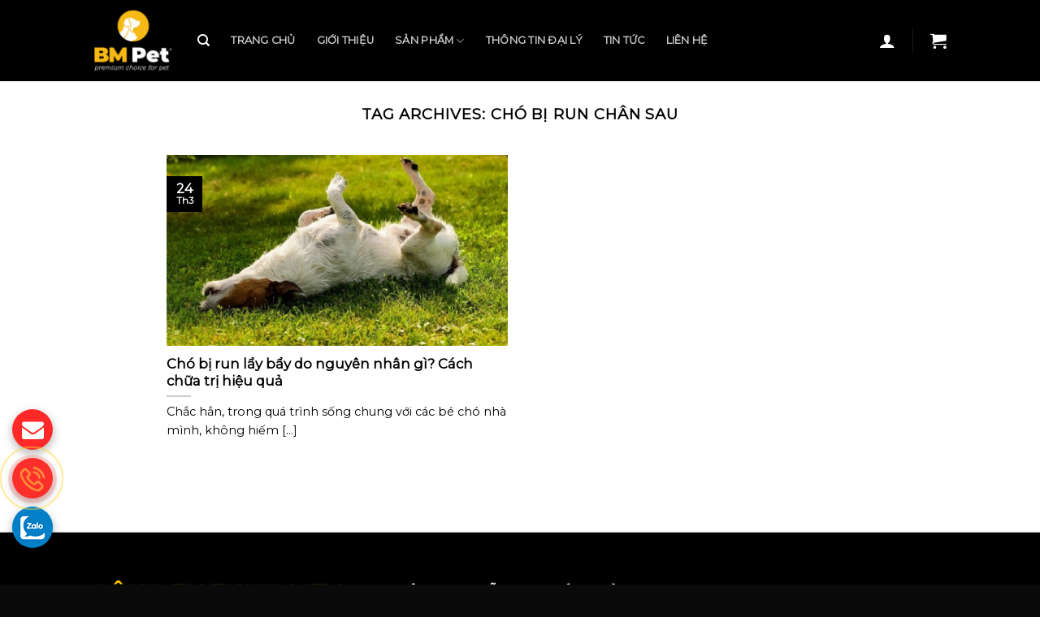

--- FILE ---
content_type: text/html; charset=UTF-8
request_url: https://bmpet.vn/tag/cho-bi-run-chan-sau/
body_size: 20042
content:
<!DOCTYPE html>
<!--[if IE 9 ]> <html lang="vi" class="ie9 loading-site no-js"> <![endif]-->
<!--[if IE 8 ]> <html lang="vi" class="ie8 loading-site no-js"> <![endif]-->
<!--[if (gte IE 9)|!(IE)]><!--><html lang="vi" class="loading-site no-js"> <!--<![endif]-->
<head>
	<meta charset="UTF-8" />
	<link rel="profile" href="http://gmpg.org/xfn/11" />
	<link rel="pingback" href="https://bmpet.vn/xmlrpc.php" />
	<link rel="alternate" hreflang="vi" href="https://bmpet.vn" />
	<meta name="geo.region" content="VN-SG" />
	<meta name="geo.placename" content="Th&agrave;nh phố Hồ Ch&iacute; Minh" />
	<meta name="geo.position" content="15.926666;107.965086" />
	<meta name="ICBM" content="15.926666, 107.965086" />
<!-- Google tag (gtag.js) -->
<script async src="https://www.googletagmanager.com/gtag/js?id=G-JPZVT2LJ13"></script>
<script>
    window.dataLayer = window.dataLayer || [];
    function gtag(){dataLayer.push(arguments);}
    gtag('js', new Date());

    gtag('config', 'G-JPZVT2LJ13');
</script>
					<script>document.documentElement.className = document.documentElement.className + ' yes-js js_active js'</script>
				<script>(function(html){html.className = html.className.replace(/\bno-js\b/,'js')})(document.documentElement);</script>
<meta name='robots' content='index, follow, max-image-preview:large, max-snippet:-1, max-video-preview:-1' />
<meta name="viewport" content="width=device-width, initial-scale=1, maximum-scale=1" />
	<!-- This site is optimized with the Yoast SEO Premium plugin v18.1 (Yoast SEO v23.4) - https://yoast.com/wordpress/plugins/seo/ -->
	<title>chó bị run chân sau Archives - Nhập khẩu &amp; phân phối thức ăn cho thú cưng cao cấp | Bmpet.vn</title><link rel="stylesheet" href="https://bmpet.vn/wp-content/cache/min/1/2be307c9093332bd829575e1b76bcfbb.css" media="all" data-minify="1" />
	<link rel="canonical" href="https://bmpet.vn/tag/cho-bi-run-chan-sau/" />
	<meta property="og:locale" content="vi_VN" />
	<meta property="og:type" content="article" />
	<meta property="og:title" content="chó bị run chân sau Archives" />
	<meta property="og:url" content="https://bmpet.vn/tag/cho-bi-run-chan-sau/" />
	<meta property="og:site_name" content="Nhập khẩu &amp; phân phối thức ăn cho thú cưng cao cấp | Bmpet.vn" />
	<meta name="twitter:card" content="summary_large_image" />
	<script type="application/ld+json" class="yoast-schema-graph">{"@context":"https://schema.org","@graph":[{"@type":"CollectionPage","@id":"https://bmpet.vn/tag/cho-bi-run-chan-sau/","url":"https://bmpet.vn/tag/cho-bi-run-chan-sau/","name":"chó bị run chân sau Archives - Nhập khẩu &amp; phân phối thức ăn cho thú cưng cao cấp | Bmpet.vn","isPartOf":{"@id":"https://bmpet.vn/#website"},"primaryImageOfPage":{"@id":"https://bmpet.vn/tag/cho-bi-run-chan-sau/#primaryimage"},"image":{"@id":"https://bmpet.vn/tag/cho-bi-run-chan-sau/#primaryimage"},"thumbnailUrl":"https://bmpet.vn/wp-content/uploads/2023/03/2-co-nhieu-nguyen-nhan-khien-cac-be-cho-co-the-bi-run.jpg","breadcrumb":{"@id":"https://bmpet.vn/tag/cho-bi-run-chan-sau/#breadcrumb"},"inLanguage":"vi"},{"@type":"ImageObject","inLanguage":"vi","@id":"https://bmpet.vn/tag/cho-bi-run-chan-sau/#primaryimage","url":"https://bmpet.vn/wp-content/uploads/2023/03/2-co-nhieu-nguyen-nhan-khien-cac-be-cho-co-the-bi-run.jpg","contentUrl":"https://bmpet.vn/wp-content/uploads/2023/03/2-co-nhieu-nguyen-nhan-khien-cac-be-cho-co-the-bi-run.jpg","width":600,"height":373,"caption":"Có nhiều nguyên nhân khiến các bé chó có thể bị run "},{"@type":"BreadcrumbList","@id":"https://bmpet.vn/tag/cho-bi-run-chan-sau/#breadcrumb","itemListElement":[{"@type":"ListItem","position":1,"name":"Home","item":"https://bmpet.vn/"},{"@type":"ListItem","position":2,"name":"chó bị run chân sau"}]},{"@type":"WebSite","@id":"https://bmpet.vn/#website","url":"https://bmpet.vn/","name":"Nhập khẩu và phân phối thức ăn cho chó mèo BMPet.vn","description":"Premium Choice For Pet","potentialAction":[{"@type":"SearchAction","target":{"@type":"EntryPoint","urlTemplate":"https://bmpet.vn/?s={search_term_string}"},"query-input":{"@type":"PropertyValueSpecification","valueRequired":true,"valueName":"search_term_string"}}],"inLanguage":"vi"}]}</script>
	<!-- / Yoast SEO Premium plugin. -->


<link rel='dns-prefetch' href='//cdn.jsdelivr.net' />
<link rel='dns-prefetch' href='//maxcdn.bootstrapcdn.com' />
<link rel='dns-prefetch' href='//fonts.googleapis.com' />
<link href='https://fonts.gstatic.com' crossorigin rel='preconnect' />
<link rel="alternate" type="application/rss+xml" title="Dòng thông tin Nhập khẩu &amp; phân phối thức ăn cho thú cưng cao cấp | Bmpet.vn &raquo;" href="https://bmpet.vn/feed/" />
<link rel="alternate" type="application/rss+xml" title="Nhập khẩu &amp; phân phối thức ăn cho thú cưng cao cấp | Bmpet.vn &raquo; Dòng bình luận" href="https://bmpet.vn/comments/feed/" />
<link rel="alternate" type="application/rss+xml" title="Dòng thông tin cho Thẻ Nhập khẩu &amp; phân phối thức ăn cho thú cưng cao cấp | Bmpet.vn &raquo; chó bị run chân sau" href="https://bmpet.vn/tag/cho-bi-run-chan-sau/feed/" />
<link rel="prefetch" href="https://bmpet.vn/wp-content/themes/flatsome/assets/js/chunk.countup.fe2c1016.js" />
<link rel="prefetch" href="https://bmpet.vn/wp-content/themes/flatsome/assets/js/chunk.sticky-sidebar.a58a6557.js" />
<link rel="prefetch" href="https://bmpet.vn/wp-content/themes/flatsome/assets/js/chunk.tooltips.29144c1c.js" />
<link rel="prefetch" href="https://bmpet.vn/wp-content/themes/flatsome/assets/js/chunk.vendors-popups.947eca5c.js" />
<link rel="prefetch" href="https://bmpet.vn/wp-content/themes/flatsome/assets/js/chunk.vendors-slider.c7f2bd49.js" />
<style id='wp-img-auto-sizes-contain-inline-css' type='text/css'>
img:is([sizes=auto i],[sizes^="auto," i]){contain-intrinsic-size:3000px 1500px}
/*# sourceURL=wp-img-auto-sizes-contain-inline-css */
</style>



<style id='global-styles-inline-css' type='text/css'>
:root{--wp--preset--aspect-ratio--square: 1;--wp--preset--aspect-ratio--4-3: 4/3;--wp--preset--aspect-ratio--3-4: 3/4;--wp--preset--aspect-ratio--3-2: 3/2;--wp--preset--aspect-ratio--2-3: 2/3;--wp--preset--aspect-ratio--16-9: 16/9;--wp--preset--aspect-ratio--9-16: 9/16;--wp--preset--color--black: #000000;--wp--preset--color--cyan-bluish-gray: #abb8c3;--wp--preset--color--white: #ffffff;--wp--preset--color--pale-pink: #f78da7;--wp--preset--color--vivid-red: #cf2e2e;--wp--preset--color--luminous-vivid-orange: #ff6900;--wp--preset--color--luminous-vivid-amber: #fcb900;--wp--preset--color--light-green-cyan: #7bdcb5;--wp--preset--color--vivid-green-cyan: #00d084;--wp--preset--color--pale-cyan-blue: #8ed1fc;--wp--preset--color--vivid-cyan-blue: #0693e3;--wp--preset--color--vivid-purple: #9b51e0;--wp--preset--gradient--vivid-cyan-blue-to-vivid-purple: linear-gradient(135deg,rgb(6,147,227) 0%,rgb(155,81,224) 100%);--wp--preset--gradient--light-green-cyan-to-vivid-green-cyan: linear-gradient(135deg,rgb(122,220,180) 0%,rgb(0,208,130) 100%);--wp--preset--gradient--luminous-vivid-amber-to-luminous-vivid-orange: linear-gradient(135deg,rgb(252,185,0) 0%,rgb(255,105,0) 100%);--wp--preset--gradient--luminous-vivid-orange-to-vivid-red: linear-gradient(135deg,rgb(255,105,0) 0%,rgb(207,46,46) 100%);--wp--preset--gradient--very-light-gray-to-cyan-bluish-gray: linear-gradient(135deg,rgb(238,238,238) 0%,rgb(169,184,195) 100%);--wp--preset--gradient--cool-to-warm-spectrum: linear-gradient(135deg,rgb(74,234,220) 0%,rgb(151,120,209) 20%,rgb(207,42,186) 40%,rgb(238,44,130) 60%,rgb(251,105,98) 80%,rgb(254,248,76) 100%);--wp--preset--gradient--blush-light-purple: linear-gradient(135deg,rgb(255,206,236) 0%,rgb(152,150,240) 100%);--wp--preset--gradient--blush-bordeaux: linear-gradient(135deg,rgb(254,205,165) 0%,rgb(254,45,45) 50%,rgb(107,0,62) 100%);--wp--preset--gradient--luminous-dusk: linear-gradient(135deg,rgb(255,203,112) 0%,rgb(199,81,192) 50%,rgb(65,88,208) 100%);--wp--preset--gradient--pale-ocean: linear-gradient(135deg,rgb(255,245,203) 0%,rgb(182,227,212) 50%,rgb(51,167,181) 100%);--wp--preset--gradient--electric-grass: linear-gradient(135deg,rgb(202,248,128) 0%,rgb(113,206,126) 100%);--wp--preset--gradient--midnight: linear-gradient(135deg,rgb(2,3,129) 0%,rgb(40,116,252) 100%);--wp--preset--font-size--small: 13px;--wp--preset--font-size--medium: 20px;--wp--preset--font-size--large: 36px;--wp--preset--font-size--x-large: 42px;--wp--preset--font-family--inter: "Inter", sans-serif;--wp--preset--font-family--cardo: Cardo;--wp--preset--spacing--20: 0.44rem;--wp--preset--spacing--30: 0.67rem;--wp--preset--spacing--40: 1rem;--wp--preset--spacing--50: 1.5rem;--wp--preset--spacing--60: 2.25rem;--wp--preset--spacing--70: 3.38rem;--wp--preset--spacing--80: 5.06rem;--wp--preset--shadow--natural: 6px 6px 9px rgba(0, 0, 0, 0.2);--wp--preset--shadow--deep: 12px 12px 50px rgba(0, 0, 0, 0.4);--wp--preset--shadow--sharp: 6px 6px 0px rgba(0, 0, 0, 0.2);--wp--preset--shadow--outlined: 6px 6px 0px -3px rgb(255, 255, 255), 6px 6px rgb(0, 0, 0);--wp--preset--shadow--crisp: 6px 6px 0px rgb(0, 0, 0);}:where(.is-layout-flex){gap: 0.5em;}:where(.is-layout-grid){gap: 0.5em;}body .is-layout-flex{display: flex;}.is-layout-flex{flex-wrap: wrap;align-items: center;}.is-layout-flex > :is(*, div){margin: 0;}body .is-layout-grid{display: grid;}.is-layout-grid > :is(*, div){margin: 0;}:where(.wp-block-columns.is-layout-flex){gap: 2em;}:where(.wp-block-columns.is-layout-grid){gap: 2em;}:where(.wp-block-post-template.is-layout-flex){gap: 1.25em;}:where(.wp-block-post-template.is-layout-grid){gap: 1.25em;}.has-black-color{color: var(--wp--preset--color--black) !important;}.has-cyan-bluish-gray-color{color: var(--wp--preset--color--cyan-bluish-gray) !important;}.has-white-color{color: var(--wp--preset--color--white) !important;}.has-pale-pink-color{color: var(--wp--preset--color--pale-pink) !important;}.has-vivid-red-color{color: var(--wp--preset--color--vivid-red) !important;}.has-luminous-vivid-orange-color{color: var(--wp--preset--color--luminous-vivid-orange) !important;}.has-luminous-vivid-amber-color{color: var(--wp--preset--color--luminous-vivid-amber) !important;}.has-light-green-cyan-color{color: var(--wp--preset--color--light-green-cyan) !important;}.has-vivid-green-cyan-color{color: var(--wp--preset--color--vivid-green-cyan) !important;}.has-pale-cyan-blue-color{color: var(--wp--preset--color--pale-cyan-blue) !important;}.has-vivid-cyan-blue-color{color: var(--wp--preset--color--vivid-cyan-blue) !important;}.has-vivid-purple-color{color: var(--wp--preset--color--vivid-purple) !important;}.has-black-background-color{background-color: var(--wp--preset--color--black) !important;}.has-cyan-bluish-gray-background-color{background-color: var(--wp--preset--color--cyan-bluish-gray) !important;}.has-white-background-color{background-color: var(--wp--preset--color--white) !important;}.has-pale-pink-background-color{background-color: var(--wp--preset--color--pale-pink) !important;}.has-vivid-red-background-color{background-color: var(--wp--preset--color--vivid-red) !important;}.has-luminous-vivid-orange-background-color{background-color: var(--wp--preset--color--luminous-vivid-orange) !important;}.has-luminous-vivid-amber-background-color{background-color: var(--wp--preset--color--luminous-vivid-amber) !important;}.has-light-green-cyan-background-color{background-color: var(--wp--preset--color--light-green-cyan) !important;}.has-vivid-green-cyan-background-color{background-color: var(--wp--preset--color--vivid-green-cyan) !important;}.has-pale-cyan-blue-background-color{background-color: var(--wp--preset--color--pale-cyan-blue) !important;}.has-vivid-cyan-blue-background-color{background-color: var(--wp--preset--color--vivid-cyan-blue) !important;}.has-vivid-purple-background-color{background-color: var(--wp--preset--color--vivid-purple) !important;}.has-black-border-color{border-color: var(--wp--preset--color--black) !important;}.has-cyan-bluish-gray-border-color{border-color: var(--wp--preset--color--cyan-bluish-gray) !important;}.has-white-border-color{border-color: var(--wp--preset--color--white) !important;}.has-pale-pink-border-color{border-color: var(--wp--preset--color--pale-pink) !important;}.has-vivid-red-border-color{border-color: var(--wp--preset--color--vivid-red) !important;}.has-luminous-vivid-orange-border-color{border-color: var(--wp--preset--color--luminous-vivid-orange) !important;}.has-luminous-vivid-amber-border-color{border-color: var(--wp--preset--color--luminous-vivid-amber) !important;}.has-light-green-cyan-border-color{border-color: var(--wp--preset--color--light-green-cyan) !important;}.has-vivid-green-cyan-border-color{border-color: var(--wp--preset--color--vivid-green-cyan) !important;}.has-pale-cyan-blue-border-color{border-color: var(--wp--preset--color--pale-cyan-blue) !important;}.has-vivid-cyan-blue-border-color{border-color: var(--wp--preset--color--vivid-cyan-blue) !important;}.has-vivid-purple-border-color{border-color: var(--wp--preset--color--vivid-purple) !important;}.has-vivid-cyan-blue-to-vivid-purple-gradient-background{background: var(--wp--preset--gradient--vivid-cyan-blue-to-vivid-purple) !important;}.has-light-green-cyan-to-vivid-green-cyan-gradient-background{background: var(--wp--preset--gradient--light-green-cyan-to-vivid-green-cyan) !important;}.has-luminous-vivid-amber-to-luminous-vivid-orange-gradient-background{background: var(--wp--preset--gradient--luminous-vivid-amber-to-luminous-vivid-orange) !important;}.has-luminous-vivid-orange-to-vivid-red-gradient-background{background: var(--wp--preset--gradient--luminous-vivid-orange-to-vivid-red) !important;}.has-very-light-gray-to-cyan-bluish-gray-gradient-background{background: var(--wp--preset--gradient--very-light-gray-to-cyan-bluish-gray) !important;}.has-cool-to-warm-spectrum-gradient-background{background: var(--wp--preset--gradient--cool-to-warm-spectrum) !important;}.has-blush-light-purple-gradient-background{background: var(--wp--preset--gradient--blush-light-purple) !important;}.has-blush-bordeaux-gradient-background{background: var(--wp--preset--gradient--blush-bordeaux) !important;}.has-luminous-dusk-gradient-background{background: var(--wp--preset--gradient--luminous-dusk) !important;}.has-pale-ocean-gradient-background{background: var(--wp--preset--gradient--pale-ocean) !important;}.has-electric-grass-gradient-background{background: var(--wp--preset--gradient--electric-grass) !important;}.has-midnight-gradient-background{background: var(--wp--preset--gradient--midnight) !important;}.has-small-font-size{font-size: var(--wp--preset--font-size--small) !important;}.has-medium-font-size{font-size: var(--wp--preset--font-size--medium) !important;}.has-large-font-size{font-size: var(--wp--preset--font-size--large) !important;}.has-x-large-font-size{font-size: var(--wp--preset--font-size--x-large) !important;}
/*# sourceURL=global-styles-inline-css */
</style>

<style id='classic-theme-styles-inline-css' type='text/css'>
/*! This file is auto-generated */
.wp-block-button__link{color:#fff;background-color:#32373c;border-radius:9999px;box-shadow:none;text-decoration:none;padding:calc(.667em + 2px) calc(1.333em + 2px);font-size:1.125em}.wp-block-file__button{background:#32373c;color:#fff;text-decoration:none}
/*# sourceURL=/wp-includes/css/classic-themes.min.css */
</style>




<style id='woocommerce-inline-inline-css' type='text/css'>
.woocommerce form .form-row .required { visibility: visible; }
/*# sourceURL=woocommerce-inline-inline-css */
</style>

<style id='dashicons-inline-css' type='text/css'>
[data-font="Dashicons"]:before {font-family: 'Dashicons' !important;content: attr(data-icon) !important;speak: none !important;font-weight: normal !important;font-variant: normal !important;text-transform: none !important;line-height: 1 !important;font-style: normal !important;-webkit-font-smoothing: antialiased !important;-moz-osx-font-smoothing: grayscale !important;}
/*# sourceURL=dashicons-inline-css */
</style>



<style id='flatsome-main-inline-css' type='text/css'>
@font-face {
				font-family: "fl-icons";
				font-display: block;
				src: url(https://bmpet.vn/wp-content/themes/flatsome/assets/css/icons/fl-icons.eot?v=3.15.7);
				src:
					url(https://bmpet.vn/wp-content/themes/flatsome/assets/css/icons/fl-icons.eot#iefix?v=3.15.7) format("embedded-opentype"),
					url(https://bmpet.vn/wp-content/themes/flatsome/assets/css/icons/fl-icons.woff2?v=3.15.7) format("woff2"),
					url(https://bmpet.vn/wp-content/themes/flatsome/assets/css/icons/fl-icons.ttf?v=3.15.7) format("truetype"),
					url(https://bmpet.vn/wp-content/themes/flatsome/assets/css/icons/fl-icons.woff?v=3.15.7) format("woff"),
					url(https://bmpet.vn/wp-content/themes/flatsome/assets/css/icons/fl-icons.svg?v=3.15.7#fl-icons) format("svg");
			}
/*# sourceURL=flatsome-main-inline-css */
</style>


<link rel='stylesheet' id='flatsome-googlefonts-css' href='//fonts.googleapis.com/css?family=Montserrat%3Aregular%2Cregular%2Cregular%2Cregular%2Cregular&#038;display=swap&#038;ver=3.9' type='text/css' media='all' />
<script type="text/javascript" src="https://bmpet.vn/wp-includes/js/jquery/jquery.min.js?ver=3.7.1" id="jquery-core-js"></script>
<script type="text/javascript" src="https://bmpet.vn/wp-includes/js/jquery/jquery-migrate.min.js?ver=3.4.1" id="jquery-migrate-js"></script>
<script type="text/javascript" src="https://bmpet.vn/wp-content/plugins/woocommerce/assets/js/jquery-blockui/jquery.blockUI.min.js?ver=2.7.0-wc.9.3.5" id="jquery-blockui-js" defer="defer" data-wp-strategy="defer"></script>
<script type="text/javascript" id="wc-add-to-cart-js-extra">
/* <![CDATA[ */
var wc_add_to_cart_params = {"ajax_url":"/wp-admin/admin-ajax.php","wc_ajax_url":"/?wc-ajax=%%endpoint%%","i18n_view_cart":"View cart","cart_url":"https://bmpet.vn/cart/","is_cart":"","cart_redirect_after_add":"no"};
//# sourceURL=wc-add-to-cart-js-extra
/* ]]> */
</script>
<script type="text/javascript" src="https://bmpet.vn/wp-content/plugins/woocommerce/assets/js/frontend/add-to-cart.min.js?ver=9.3.5" id="wc-add-to-cart-js" defer="defer" data-wp-strategy="defer"></script>
<script type="text/javascript" src="https://bmpet.vn/wp-content/plugins/woocommerce/assets/js/js-cookie/js.cookie.min.js?ver=2.1.4-wc.9.3.5" id="js-cookie-js" defer="defer" data-wp-strategy="defer"></script>
<script type="text/javascript" id="woocommerce-js-extra">
/* <![CDATA[ */
var woocommerce_params = {"ajax_url":"/wp-admin/admin-ajax.php","wc_ajax_url":"/?wc-ajax=%%endpoint%%"};
//# sourceURL=woocommerce-js-extra
/* ]]> */
</script>
<script type="text/javascript" src="https://bmpet.vn/wp-content/plugins/woocommerce/assets/js/frontend/woocommerce.min.js?ver=9.3.5" id="woocommerce-js" defer="defer" data-wp-strategy="defer"></script>
<link rel="https://api.w.org/" href="https://bmpet.vn/wp-json/" /><link rel="alternate" title="JSON" type="application/json" href="https://bmpet.vn/wp-json/wp/v2/tags/190" /><link rel="EditURI" type="application/rsd+xml" title="RSD" href="https://bmpet.vn/xmlrpc.php?rsd" />
<meta name="generator" content="WordPress 6.9" />
<meta name="generator" content="WooCommerce 9.3.5" />
<!--[if IE]><link rel="stylesheet" type="text/css" href="https://bmpet.vn/wp-content/themes/flatsome/assets/css/ie-fallback.css"><script src="//cdnjs.cloudflare.com/ajax/libs/html5shiv/3.6.1/html5shiv.js"></script><script>var head = document.getElementsByTagName('head')[0],style = document.createElement('style');style.type = 'text/css';style.styleSheet.cssText = ':before,:after{content:none !important';head.appendChild(style);setTimeout(function(){head.removeChild(style);}, 0);</script><script src="https://bmpet.vn/wp-content/themes/flatsome/assets/libs/ie-flexibility.js"></script><![endif]--><meta name="viewport" content="width=device-width, initial-scale=1.0, maximum-scale=1.0, user-scalable=no">
<meta name="google-site-verification" content="ql3OyAvp9LUogE_QAl59gwbc_gjfbh30pEIIloORUCg" />
<!-- Google Tag Manager -->
<script>(function(w,d,s,l,i){w[l]=w[l]||[];w[l].push({'gtm.start':
new Date().getTime(),event:'gtm.js'});var f=d.getElementsByTagName(s)[0],
j=d.createElement(s),dl=l!='dataLayer'?'&l='+l:'';j.async=true;j.src=
'https://www.googletagmanager.com/gtm.js?id='+i+dl;f.parentNode.insertBefore(j,f);
})(window,document,'script','dataLayer','GTM-PDJ2FZC4');</script>
<!-- End Google Tag Manager -->	<noscript><style>.woocommerce-product-gallery{ opacity: 1 !important; }</style></noscript>
	<style class='wp-fonts-local' type='text/css'>
@font-face{font-family:Inter;font-style:normal;font-weight:300 900;font-display:fallback;src:url('https://bmpet.vn/wp-content/plugins/woocommerce/assets/fonts/Inter-VariableFont_slnt,wght.woff2') format('woff2');font-stretch:normal;}
@font-face{font-family:Cardo;font-style:normal;font-weight:400;font-display:fallback;src:url('https://bmpet.vn/wp-content/plugins/woocommerce/assets/fonts/cardo_normal_400.woff2') format('woff2');}
</style>
<link rel="icon" href="https://bmpet.vn/wp-content/uploads/2023/11/cropped-Presentation1-1-32x32.png" sizes="32x32" />
<link rel="icon" href="https://bmpet.vn/wp-content/uploads/2023/11/cropped-Presentation1-1-192x192.png" sizes="192x192" />
<link rel="apple-touch-icon" href="https://bmpet.vn/wp-content/uploads/2023/11/cropped-Presentation1-1-180x180.png" />
<meta name="msapplication-TileImage" content="https://bmpet.vn/wp-content/uploads/2023/11/cropped-Presentation1-1-270x270.png" />
<style id="custom-css" type="text/css">:root {--primary-color: #000000;}.sticky-add-to-cart--active, #wrapper,#main,#main.dark{background-color: #000000}.header-main{height: 100px}#logo img{max-height: 100px}#logo{width:98px;}.header-bottom{min-height: 55px}.header-top{min-height: 30px}.transparent .header-main{height: 30px}.transparent #logo img{max-height: 30px}.has-transparent + .page-title:first-of-type,.has-transparent + #main > .page-title,.has-transparent + #main > div > .page-title,.has-transparent + #main .page-header-wrapper:first-of-type .page-title{padding-top: 30px;}.header.show-on-scroll,.stuck .header-main{height:100px!important}.stuck #logo img{max-height: 100px!important}.header-bg-color {background-color: rgba(0,0,0,0.9)}.header-bottom {background-color: #f1f1f1}.top-bar-nav > li > a{line-height: 19px }.stuck .header-main .nav > li > a{line-height: 50px }@media (max-width: 549px) {.header-main{height: 70px}#logo img{max-height: 70px}}/* Color */.accordion-title.active, .has-icon-bg .icon .icon-inner,.logo a, .primary.is-underline, .primary.is-link, .badge-outline .badge-inner, .nav-outline > li.active> a,.nav-outline >li.active > a, .cart-icon strong,[data-color='primary'], .is-outline.primary{color: #000000;}/* Color !important */[data-text-color="primary"]{color: #000000!important;}/* Background Color */[data-text-bg="primary"]{background-color: #000000;}/* Background */.scroll-to-bullets a,.featured-title, .label-new.menu-item > a:after, .nav-pagination > li > .current,.nav-pagination > li > span:hover,.nav-pagination > li > a:hover,.has-hover:hover .badge-outline .badge-inner,button[type="submit"], .button.wc-forward:not(.checkout):not(.checkout-button), .button.submit-button, .button.primary:not(.is-outline),.featured-table .title,.is-outline:hover, .has-icon:hover .icon-label,.nav-dropdown-bold .nav-column li > a:hover, .nav-dropdown.nav-dropdown-bold > li > a:hover, .nav-dropdown-bold.dark .nav-column li > a:hover, .nav-dropdown.nav-dropdown-bold.dark > li > a:hover, .header-vertical-menu__opener ,.is-outline:hover, .tagcloud a:hover,.grid-tools a, input[type='submit']:not(.is-form), .box-badge:hover .box-text, input.button.alt,.nav-box > li > a:hover,.nav-box > li.active > a,.nav-pills > li.active > a ,.current-dropdown .cart-icon strong, .cart-icon:hover strong, .nav-line-bottom > li > a:before, .nav-line-grow > li > a:before, .nav-line > li > a:before,.banner, .header-top, .slider-nav-circle .flickity-prev-next-button:hover svg, .slider-nav-circle .flickity-prev-next-button:hover .arrow, .primary.is-outline:hover, .button.primary:not(.is-outline), input[type='submit'].primary, input[type='submit'].primary, input[type='reset'].button, input[type='button'].primary, .badge-inner{background-color: #000000;}/* Border */.nav-vertical.nav-tabs > li.active > a,.scroll-to-bullets a.active,.nav-pagination > li > .current,.nav-pagination > li > span:hover,.nav-pagination > li > a:hover,.has-hover:hover .badge-outline .badge-inner,.accordion-title.active,.featured-table,.is-outline:hover, .tagcloud a:hover,blockquote, .has-border, .cart-icon strong:after,.cart-icon strong,.blockUI:before, .processing:before,.loading-spin, .slider-nav-circle .flickity-prev-next-button:hover svg, .slider-nav-circle .flickity-prev-next-button:hover .arrow, .primary.is-outline:hover{border-color: #000000}.nav-tabs > li.active > a{border-top-color: #000000}.widget_shopping_cart_content .blockUI.blockOverlay:before { border-left-color: #000000 }.woocommerce-checkout-review-order .blockUI.blockOverlay:before { border-left-color: #000000 }/* Fill */.slider .flickity-prev-next-button:hover svg,.slider .flickity-prev-next-button:hover .arrow{fill: #000000;}/* Background Color */[data-icon-label]:after, .secondary.is-underline:hover,.secondary.is-outline:hover,.icon-label,.button.secondary:not(.is-outline),.button.alt:not(.is-outline), .badge-inner.on-sale, .button.checkout, .single_add_to_cart_button, .current .breadcrumb-step{ background-color:#fec404; }[data-text-bg="secondary"]{background-color: #fec404;}/* Color */.secondary.is-underline,.secondary.is-link, .secondary.is-outline,.stars a.active, .star-rating:before, .woocommerce-page .star-rating:before,.star-rating span:before, .color-secondary{color: #fec404}/* Color !important */[data-text-color="secondary"]{color: #fec404!important;}/* Border */.secondary.is-outline:hover{border-color:#fec404}body{font-size: 100%;}@media screen and (max-width: 549px){body{font-size: 100%;}}body{font-family:"Montserrat", sans-serif}body{font-weight: 0}.nav > li > a {font-family:"Montserrat", sans-serif;}.mobile-sidebar-levels-2 .nav > li > ul > li > a {font-family:"Montserrat", sans-serif;}.nav > li > a {font-weight: 0;}.mobile-sidebar-levels-2 .nav > li > ul > li > a {font-weight: 0;}h1,h2,h3,h4,h5,h6,.heading-font, .off-canvas-center .nav-sidebar.nav-vertical > li > a{font-family: "Montserrat", sans-serif;}h1,h2,h3,h4,h5,h6,.heading-font,.banner h1,.banner h2{font-weight: 0;}.alt-font{font-family: "Montserrat", sans-serif;}.alt-font{font-weight: 0!important;}a{color: #000000;}a:hover{color: #fec404;}.tagcloud a:hover{border-color: #fec404;background-color: #fec404;}.widget a{color: #000000;}.widget a:hover{color: #fec404;}.widget .tagcloud a:hover{border-color: #fec404; background-color: #fec404;}.shop-page-title.featured-title .title-overlay{background-color: #bc0084;}.current .breadcrumb-step, [data-icon-label]:after, .button#place_order,.button.checkout,.checkout-button,.single_add_to_cart_button.button{background-color: #fec404!important }.has-equal-box-heights .box-image {padding-top: 100%;}@media screen and (min-width: 550px){.products .box-vertical .box-image{min-width: 600px!important;width: 600px!important;}}.header-main .social-icons,.header-main .cart-icon strong,.header-main .menu-title,.header-main .header-button > .button.is-outline,.header-main .nav > li > a > i:not(.icon-angle-down){color: #ffffff!important;}.header-main .header-button > .button.is-outline,.header-main .cart-icon strong:after,.header-main .cart-icon strong{border-color: #ffffff!important;}.header-main .header-button > .button:not(.is-outline){background-color: #ffffff!important;}.header-main .current-dropdown .cart-icon strong,.header-main .header-button > .button:hover,.header-main .header-button > .button:hover i,.header-main .header-button > .button:hover span{color:#FFF!important;}.header-main .menu-title:hover,.header-main .social-icons a:hover,.header-main .header-button > .button.is-outline:hover,.header-main .nav > li > a:hover > i:not(.icon-angle-down){color: #fec404!important;}.header-main .current-dropdown .cart-icon strong,.header-main .header-button > .button:hover{background-color: #fec404!important;}.header-main .current-dropdown .cart-icon strong:after,.header-main .current-dropdown .cart-icon strong,.header-main .header-button > .button:hover{border-color: #fec404!important;}.footer-2{background-color: #42ba7c}.absolute-footer, html{background-color: #0a0a0a}/* Custom CSS */.main-color {color: #fec404}.bd-bt-none {padding-bottom: 0 !important}.title-footers {text-transform: uppercase}.links-footer .widget {padding: 0}.links-footer .widget .menu {margin-top: 8px}.links-footer .widget .menu .menu-item>a {text-transform: initial;font-size: 16px;font-weight: normal;padding: 2px 0;}.links-footer .widget .menu li+li {border: 0} #footer {border-top: 1px solid #ccc}#footer p {margin-bottom: 10px}.shop-page-title.featured-title .title-overlay {background-color: #000000;}.header-main .header-nav-main .has-dropdown > .nav-dropdown {border-radius: 5px;border: 0;padding: 5px}.single-product .product-info .variations .wcva_single_textblock {border-radius: 3px;background-color: #000;color: #fff;}.single-product .product-info .variations .wcva_single_textblock.selectedswatch {background-color: #f7b915;color: #fff;opacity: 1;}.single-product .product-info .stock.in-stock {color: #fec404 }.single-product .product-info .variations .reset_variations {position: absolute;right: 0;bottom: 20px;color: currentColor;opacity: 1;font-size: 11px;text-transform: uppercase;font-weight: bolder;padding: 7px;border: 1px solid #fff;border-radius: 3px;display: none !important}.single-product .product-info .single_add_to_cart_button {background-color: #fec404 !important;border-radius: 3px;}.product-small .product-title .woocommerce-loop-product__link {overflow: hidden;text-overflow: ellipsis;display: -webkit-box;-webkit-box-orient: vertical;-webkit-line-clamp: 2;height: 35px;margin-bottom: 15px;text-transform: uppercase;}.wrapper-register-form {width: 100%;}.wrapper-register-form .wrapper-field {overflow: hidden;margin-bottom: 20px}.wrapper-register-form .wrapper-field .wrapper-left {width: 50%;padding-right: 10px;float: left;}.wrapper-register-form .wrapper-field .wrapper-right {width: 50%;padding-left: 10px;float: right;}.wrapper-register-form .wrapper-field .box-field {display: flex;align-items: center;justify-content: flex-start;border: 1px solid #ccc;border-radius: 3px;margin-bottom: 15px;background-color: #fff}.wrapper-register-form .wrapper-field .box-field:last-child {margin-bottom: 0}.wrapper-register-form .wrapper-field .box-field i {padding: 0 10px;color: #333;width: 40px;}.wrapper-register-form .wrapper-field .box-field span {width: 100%}.wrapper-register-form .wrapper-field .box-field .wpcf7-form-control {margin: 0;border: 0}.wrapper-register-form .wrapper-field .wrapper-right .wpcf7-textarea {border-radius: 3px;min-height: 152px;margin-bottom: 0}.wrapper-register-form .wrapper-submit {}.wrapper-register-form .wrapper-submit .wpcf7-submit {display: block;margin: auto;background-color: #fec404;color: #fff;border-radius: 3px;min-width: 200px}.shop-container {background: #fff;}.shop-container .product-title {color: #000}.san-tmdt-images {padding: 0 !important;margin: 0;}.san-tmdt-images .section-content {display: flex;flex-direction: row;}.san-tmdt-images .img {margin-right: 10px;}.san-tmdt-images img {height: 40px;width: auto;display: inline-block;}.single-product .woocommerce-breadcrumb.breadcrumbs {color: #000}.single-product .woocommerce-breadcrumb.breadcrumbs a {color: #000}.single-product .product-info .lien-he-price {color: #000}.single-product .product-info .pwb-single-product-brands {color: #000}.single-product .product-info .pwb-single-product-brands a:hover {color: #fec404 !important}.single-product .product-footer .woocommerce-tabs {border-color: #ececec;}.single-product .product-footer .woocommerce-tabs .product-tabs li > a {background-color: #000}.single-product .product-footer .woocommerce-tabs .product-tabs li:hover a {background-color: #fec404;color: #fff}.single-product .product-footer .woocommerce-tabs .product-tabs li.active a {background-color: #fec404}.single-product .product-info .product-title {text-transform: uppercase}.single-product main.dark a.lead, .single-product main.dark label, .single-product main.dark .heading-font, .single-product main.dark h1, .single-product main.dark h2, .single-product main.dark h3, .single-product main.dark h4, .single-product main.dark h5, .single-product main.dark h6, .single-product main.hover-dark:hover p, .single-product main.hover-dark:hover h1, .single-product main.hover-dark:hover h2, .single-product main.hover-dark:hover h3, .single-product main.hover-dark:hover h4, .single-product main.hover-dark:hover h5, .single-product main.hover-dark:hover h6, .single-product main.hover-dark:hover a, .single-product main.dark, .single-product main.dark p, .single-product main.dark td, .single-product main.dark .price, .single-product main.dark .price del, .single-product main.dark span.amount {color: #000;}.single-product main.dark a:hover, .single-product main.dark .widget a:hover, .single-product main.dark .accordion-title.active {color: #fec404;}.single-product .next-prev-thumbs li a {background-color: #000;color: #fff;}.archive main.dark a.lead,.archive main.dark label,.archive main.dark .heading-font,.archive main.dark h1,.archive main.dark h2,.archive main.dark h3,.archive main.dark h4,.archive main.dark h5,.archive main.dark h6,.archive main .hover-dark:hover p,.archive main .hover-dark:hover h1,.archive main .hover-dark:hover h2,.archive main .hover-dark:hover h3,.archive main .hover-dark:hover h4,.archive main .hover-dark:hover h5,.archive main .hover-dark:hover h6,.archive main .hover-dark:hover a, .archive main.dark .price, .archive main.dark .price del, .archive main.dark span.amount {color: #000;}.archive main.dark a:hover, .archive main.dark .widget a:hover {color: #fec404;}.archive main.dark, .archive main.dark p, .archive main.dark td{color: #000}.archive main.dark ul.menu > li > a:hover,.archive main.dark ul.menu > li.active > a,.archive main.dark ul.menu > li.current-cat > a,.archive main.dark .widget > ul > li > a:hover,.archive main.dark .widget > ul > li.active > a,.archive main.dark .widget > ul > li.current-cat > a{color: #fec404;}/* .archive .shop-page-title {color: #000} *//* .archive .shop-page-title .breadcrumbs a, .archive .shop-page-title .breadcrumbs {color: #000} */.archive #shop-sidebar .button {background-color: #000;color: #fff}.archive #shop-sidebar .button:hover {background-color: #fec404;color: #fff}.archive .product-title {color: #000 !important}.archive .is-divider {background-color: #ccc}/* .archive .shop-page-title {background-color: #fff} */ .archive #main{background-color: #fff}.product-info .pwb-single-product-brands {display: none;}.product-page-accordian .accordion-inner>h2 {display: none;}#tab-pwb_tab-content>h3 {display: none;}.woocommerce-product-attributes td, .woocommerce-product-attributes th {border-bottom: 1px solid #f1f1f1 !important;}.woocommerce-product-attributes .woocommerce-product-attributes-item__label {text-transform: capitalize;}/* Custom CSS Tablet */@media (max-width: 849px){.wrapper-register-form .wrapper-field .wrapper-left {width: 100%;padding-right: 0;float: none;margin-bottom: 15px}.wrapper-register-form .wrapper-field .wrapper-right {width: 100%;padding-left: 0;float: none;}}/* Custom CSS Mobile */@media (max-width: 549px){.header .mobile-nav.nav-left .nav-icon>a, .header .mobile-nav.nav-right .cart-item .header-button a {color: #fec404}}.label-new.menu-item > a:after{content:"New";}.label-hot.menu-item > a:after{content:"Hot";}.label-sale.menu-item > a:after{content:"Sale";}.label-popular.menu-item > a:after{content:"Popular";}</style>		<style type="text/css" id="wp-custom-css">
			.row-masonry .post-item {
    height: 404px;
    display: unset;
    position: unset !important;
}

.dark th, .dark td {
    border-color: rgba(255,255,255);
}		</style>
		        <script type="text/javascript">
            var woof_is_permalink =1;

            var woof_shop_page = "";
        
            var woof_really_curr_tax = {};
            var woof_current_page_link = location.protocol + '//' + location.host + location.pathname;
            /*lets remove pagination from woof_current_page_link*/
            woof_current_page_link = woof_current_page_link.replace(/\page\/[0-9]+/, "");
                            woof_current_page_link = "https://bmpet.vn/cua-hang/";
                            var woof_link = 'https://bmpet.vn/wp-content/plugins/woocommerce-products-filter/';

                </script>

                <script>

            var woof_ajaxurl = "https://bmpet.vn/wp-admin/admin-ajax.php";

            var woof_lang = {
                'orderby': "orderby",
                'date': "date",
                'perpage': "per page",
                'pricerange': "price range",
                'menu_order': "menu order",
                'popularity': "popularity",
                'rating': "rating",
                'price': "price low to high",
                'price-desc': "price high to low",
                'clear_all': "Clear All"
            };

            if (typeof woof_lang_custom == 'undefined') {
                var woof_lang_custom = {};/*!!important*/
            }

            var woof_is_mobile = 0;
        


            var woof_show_price_search_button = 0;
            var woof_show_price_search_type = 0;
        
            var woof_show_price_search_type = 0;

            var swoof_search_slug = "swoof";

        
            var icheck_skin = {};
                        icheck_skin = 'none';
        
            var is_woof_use_chosen =1;

        
            var woof_current_values = '[]';

            var woof_lang_loading = "Loading ...";

        
            var woof_lang_show_products_filter = "show products filter";
            var woof_lang_hide_products_filter = "hide products filter";
            var woof_lang_pricerange = "price range";

            var woof_use_beauty_scroll =0;

            var woof_autosubmit =1;
            var woof_ajaxurl = "https://bmpet.vn/wp-admin/admin-ajax.php";
            /*var woof_submit_link = "";*/
            var woof_is_ajax = 0;
            var woof_ajax_redraw = 0;
            var woof_ajax_page_num =1;
            var woof_ajax_first_done = false;
            var woof_checkboxes_slide_flag = true;


            /*toggles*/
            var woof_toggle_type = "text";

            var woof_toggle_closed_text = "-";
            var woof_toggle_opened_text = "+";

            var woof_toggle_closed_image = "https://bmpet.vn/wp-content/plugins/Quản lý bán hàng-products-filter/img/plus3.png";
            var woof_toggle_opened_image = "https://bmpet.vn/wp-content/plugins/Quản lý bán hàng-products-filter/img/minus3.png";


            /*indexes which can be displayed in red buttons panel*/
                    var woof_accept_array = ["min_price", "orderby", "perpage", "min_rating","pwb-brand","product_visibility","product_cat","product_tag","pa_loai-thuc-an","pa_loai-vat-nuoi","pa_trong-luong","pa_xuat-xu"];

        
            /*for extensions*/

            var woof_ext_init_functions = null;
        

        
            var woof_overlay_skin = "default";

            jQuery(function () {
                try
                {
                    woof_current_values = jQuery.parseJSON(woof_current_values);
                } catch (e)
                {
                    woof_current_values = null;
                }
                if (woof_current_values == null || woof_current_values.length == 0) {
                    woof_current_values = {};
                }

            });

            function woof_js_after_ajax_done() {
                jQuery(document).trigger('woof_ajax_done');
                    }
        </script>
        <!-- schema -->
<script type="application/ld+json">
	{
	"@context": "https://schema.org",
	"@type": "LocalBusiness",
	"name": "CÔNG TY TNHH MTV BÙI MẪN",
	"image": "https://bmpet.vn/wp-content/uploads/2022/09/4.png",
	"@id": "",
	"url": "https://bmpet.vn/",
	"telephone": "0901 636 696",
	"priceRange": "Liên hệ",
	"address": {
		"@type": "PostalAddress",
		"streetAddress": "283/50 CMT8, P.12, Q.10",
		"addressLocality": "Thành phố Hồ Chí Minh",
		"postalCode": "72500",
		"addressCountry": "VN"
	}  
	}
</script>


</head>

<body class="archive tag tag-cho-bi-run-chan-sau tag-190 wp-theme-flatsome wp-child-theme-flatsome-web theme-flatsome woocommerce-no-js full-width lightbox nav-dropdown-has-arrow nav-dropdown-has-shadow nav-dropdown-has-border mobile-submenu-slide mobile-submenu-slide-levels-1">

<!-- Google Tag Manager (noscript) -->
<noscript><iframe src="https://www.googletagmanager.com/ns.html?id=GTM-PDJ2FZC4"
height="0" width="0" style="display:none;visibility:hidden"></iframe></noscript>
<!-- End Google Tag Manager (noscript) -->
<a class="skip-link screen-reader-text" href="#main">Skip to content</a>

<div id="wrapper">

	
	<header id="header" class="header has-sticky sticky-jump">
		<div class="header-wrapper">
			<div id="masthead" class="header-main nav-dark">
      <div class="header-inner flex-row container logo-left medium-logo-center" role="navigation">

          <!-- Logo -->
          <div id="logo" class="flex-col logo">
            
<!-- Header logo -->
<a href="https://bmpet.vn/" title="Nhập khẩu &amp; phân phối thức ăn cho thú cưng cao cấp | Bmpet.vn - Premium Choice For Pet" rel="home" data-wpel-link="internal">
		<img width="800" height="800" src="https://bmpet.vn/wp-content/uploads/2023/11/Presentation1-800x800.png" class="header_logo header-logo" alt="Nhập khẩu &amp; phân phối thức ăn cho thú cưng cao cấp | Bmpet.vn"/><img  width="800" height="800" src="https://bmpet.vn/wp-content/uploads/2023/11/Presentation1-800x800.png" class="header-logo-dark" alt="Nhập khẩu &amp; phân phối thức ăn cho thú cưng cao cấp | Bmpet.vn"/></a>
          </div>

          <!-- Mobile Left Elements -->
          <div class="flex-col show-for-medium flex-left">
            <ul class="mobile-nav nav nav-left ">
              <li class="nav-icon has-icon">
  		<a href="#" data-open="#main-menu" data-pos="left" data-bg="main-menu-overlay" data-color="" class="is-small" aria-label="Menu" aria-controls="main-menu" aria-expanded="false">
		
		  <i class="icon-menu" ></i>
		  		</a>
	</li>            </ul>
          </div>

          <!-- Left Elements -->
          <div class="flex-col hide-for-medium flex-left
            flex-grow">
            <ul class="header-nav header-nav-main nav nav-left  nav-spacing-xlarge nav-uppercase" >
              <li class="header-search header-search-dropdown has-icon has-dropdown menu-item-has-children">
		<a href="#" aria-label="Search" class="is-small"><i class="icon-search" ></i></a>
		<ul class="nav-dropdown nav-dropdown-default">
	 	<li class="header-search-form search-form html relative has-icon">
	<div class="header-search-form-wrapper">
		<div class="searchform-wrapper ux-search-box relative form-flat is-normal"><form role="search" method="get" class="searchform" action="https://bmpet.vn/">
	<div class="flex-row relative">
						<div class="flex-col flex-grow">
			<label class="screen-reader-text" for="woocommerce-product-search-field-0">Search for:</label>
			<input type="search" id="woocommerce-product-search-field-0" class="search-field mb-0" placeholder="Search&hellip;" value="" name="s" />
			<input type="hidden" name="post_type" value="product" />
					</div>
		<div class="flex-col">
			<button type="submit" value="Search" class="ux-search-submit submit-button secondary button icon mb-0" aria-label="Submit">
				<i class="icon-search" ></i>			</button>
		</div>
	</div>
	<div class="live-search-results text-left z-top"></div>
</form>
</div>	</div>
</li>	</ul>
</li>
<li id="menu-item-1452" class="menu-item menu-item-type-custom menu-item-object-custom menu-item-home menu-item-1452 menu-item-design-default"><a href="https://bmpet.vn/" class="nav-top-link" data-wpel-link="internal">Trang chủ</a></li>
<li id="menu-item-622" class="menu-item menu-item-type-post_type menu-item-object-page menu-item-622 menu-item-design-default"><a href="https://bmpet.vn/gioi-thieu/" class="nav-top-link" data-wpel-link="internal">Giới thiệu</a></li>
<li id="menu-item-621" class="menu-item menu-item-type-post_type menu-item-object-page menu-item-has-children menu-item-621 menu-item-design-default has-dropdown"><a href="https://bmpet.vn/cua-hang/" class="nav-top-link" data-wpel-link="internal">Sản phẩm<i class="icon-angle-down" ></i></a>
<ul class="sub-menu nav-dropdown nav-dropdown-default">
	<li id="menu-item-1417" class="menu-item menu-item-type-custom menu-item-object-custom menu-item-1417"><a href="https://bmpet.vn/product-category/nutrience/" data-wpel-link="internal">Nutrience</a></li>
	<li id="menu-item-1418" class="menu-item menu-item-type-custom menu-item-object-custom menu-item-1418"><a href="https://bmpet.vn/product-category/maria/" data-wpel-link="internal">Maria</a></li>
	<li id="menu-item-2761" class="menu-item menu-item-type-custom menu-item-object-custom menu-item-2761"><a href="https://bmpet.vn/product-category/the-maya-family-hj/" data-wpel-link="internal">The Maya Family &#8211; H&#038;J</a></li>
</ul>
</li>
<li id="menu-item-624" class="menu-item menu-item-type-post_type menu-item-object-page menu-item-624 menu-item-design-default"><a href="https://bmpet.vn/thong-tin-dai-ly/" class="nav-top-link" data-wpel-link="internal">Thông tin đại lý</a></li>
<li id="menu-item-625" class="menu-item menu-item-type-taxonomy menu-item-object-category menu-item-625 menu-item-design-default"><a href="https://bmpet.vn/category/tin-tuc/" class="nav-top-link" data-wpel-link="internal">Tin tức</a></li>
<li id="menu-item-623" class="menu-item menu-item-type-post_type menu-item-object-page menu-item-623 menu-item-design-default"><a href="https://bmpet.vn/lien-he/" class="nav-top-link" data-wpel-link="internal">Liên hệ</a></li>
            </ul>
          </div>

          <!-- Right Elements -->
          <div class="flex-col hide-for-medium flex-right">
            <ul class="header-nav header-nav-main nav nav-right  nav-spacing-xlarge nav-uppercase">
              <li class="account-item has-icon
    "
>

<a href="https://bmpet.vn/tai-khoan/"
    class="nav-top-link nav-top-not-logged-in "
    data-open="#login-form-popup"  >
  <i class="icon-user" ></i>
</a>



</li>
<li class="header-divider"></li><li class="cart-item has-icon">

	<a href="https://bmpet.vn/cart/" class="header-cart-link off-canvas-toggle nav-top-link is-small" data-open="#cart-popup" data-class="off-canvas-cart" title="Cart" data-pos="right" data-wpel-link="internal">


    <i class="icon-shopping-cart"
    data-icon-label="0">
  </i>
  </a>



  <!-- Cart Sidebar Popup -->
  <div id="cart-popup" class="mfp-hide widget_shopping_cart">
  <div class="cart-popup-inner inner-padding">
      <div class="cart-popup-title text-center">
          <h4 class="uppercase">Cart</h4>
          <div class="is-divider"></div>
      </div>
      <div class="widget_shopping_cart_content">
          

	<p class="woocommerce-mini-cart__empty-message">No products in the cart.</p>


      </div>
            <div class="cart-sidebar-content relative"></div>  </div>
  </div>

</li>
            </ul>
          </div>

          <!-- Mobile Right Elements -->
          <div class="flex-col show-for-medium flex-right">
            <ul class="mobile-nav nav nav-right ">
              <li class="cart-item has-icon">

      <a href="https://bmpet.vn/cart/" class="header-cart-link off-canvas-toggle nav-top-link is-small" data-open="#cart-popup" data-class="off-canvas-cart" title="Cart" data-pos="right" data-wpel-link="internal">
  
    <i class="icon-shopping-cart"
    data-icon-label="0">
  </i>
  </a>

</li>
            </ul>
          </div>

      </div>
     
            <div class="container"><div class="top-divider full-width"></div></div>
      </div>
<div class="header-bg-container fill"><div class="header-bg-image fill"></div><div class="header-bg-color fill"></div></div>		</div>
	</header>

	
	<main id="main" class="dark dark-page-wrapper">

<div id="content" class="blog-wrapper blog-archive page-wrapper">
		<header class="archive-page-header">
	<div class="row">
	<div class="large-12 text-center col">
	<h1 class="page-title is-large uppercase">
		Tag Archives: <span>chó bị run chân sau</span>	</h1>
		</div>
	</div>
</header>

<div class="row align-center">
	<div class="large-10 col">
	
	

	
  
    <div id="row-456886641" class="row large-columns-2 medium-columns- small-columns-1 row-masonry" data-packery-options='{"itemSelector": ".col", "gutter": 0, "presentageWidth" : true}'>

  <div class="col post-item" >
			<div class="col-inner">
			<a href="https://bmpet.vn/cho-bi-run-lay-bay/" class="plain" data-wpel-link="internal">
				<div class="box box-text-bottom box-blog-post has-hover">
            					<div class="box-image" >
  						<div class="image-cover" style="padding-top:56%;">
  							<img width="600" height="373" src="data:image/svg+xml,%3Csvg%20viewBox%3D%220%200%20600%20373%22%20xmlns%3D%22http%3A%2F%2Fwww.w3.org%2F2000%2Fsvg%22%3E%3C%2Fsvg%3E" data-src="https://bmpet.vn/wp-content/uploads/2023/03/2-co-nhieu-nguyen-nhan-khien-cac-be-cho-co-the-bi-run.jpg" class="lazy-load attachment-medium size-medium wp-post-image" alt="Có nhiều nguyên nhân khiến các bé chó có thể bị run " decoding="async" />  							  							  						</div>
  						  					</div>
          					<div class="box-text text-left" >
					<div class="box-text-inner blog-post-inner">

					
										<h5 class="post-title is-large ">Chó bị run lẩy bẩy do nguyên nhân gì? Cách chữa trị hiệu quả</h5>
										<div class="is-divider"></div>
										<p class="from_the_blog_excerpt ">Chắc hẳn, trong quá trình sống chung với các bé chó nhà mình, không hiếm [...]					</p>
					                    
					
					
					</div>
					</div>
																<div class="badge absolute top post-date badge-square">
							<div class="badge-inner">
								<span class="post-date-day">24</span><br>
								<span class="post-date-month is-xsmall">Th3</span>
							</div>
						</div>
									</div>
				</a>
			</div>
		</div></div>

	</div>

</div>

</div>


</main>

<footer id="footer" class="footer-wrapper">

		<section class="section dark" id="section_343204342">
		<div class="bg section-bg fill bg-fill bg-loaded bg-loaded" >

			
			
			

		</div>

		

		<div class="section-content relative">
			

	<div id="gap-947599032" class="gap-element clearfix" style="display:block; height:auto;">
		
<style>
#gap-947599032 {
  padding-top: 30px;
}
</style>
	</div>
	

<div class="row"  id="row-1269259231">


	<div id="col-265561784" class="col medium-4 small-12 large-4"  >
				<div class="col-inner"  >
			
			

<h1 class="uppercase"><span class="main-color">CÔNG TY TNHH MTV BÙI MẪN</span></h1>
<p>Mã số thuế: 0313259191 do Sở Kế hoạch và Đầu tư Thành phố Hồ Chí Minh cấp ngày 19/5/2015</p>
<div class="row"  id="row-1978751607">


</div>
<p>Địa chỉ: 283/50 CMT8, P.12, Q.10, TP HCM (cũ) - 283/50 CMT8, P. Hòa Hưng, TP Hồ Chí Minh (mới)</p>
<div class="row"  id="row-1855192607">


</div>
<p>Email: info@petpro.vn</p>
<div class="row"  id="row-2031383216">


</div>
<p>Điện thoại: 0901.636.696</p>

		</div>
					</div>

	

	<div id="col-1822082209" class="col medium-4 small-12 large-4"  >
				<div class="col-inner"  >
			
			

<h4 class="title-footers">THÔNG TIN HỖ TRỢ KHÁCH HÀNG</h4>
<ul class="sidebar-wrapper ul-reset links-footer"><div id="nav_menu-2" class="col pb-0 widget widget_nav_menu"><div class="menu-footer-menu-1-container"><ul id="menu-footer-menu-1" class="menu"><li id="menu-item-682" class="menu-item menu-item-type-post_type menu-item-object-page menu-item-682"><a href="https://bmpet.vn/dang-ky-dai-ly/" data-wpel-link="internal">Đăng ký đại lý</a></li>
<li id="menu-item-681" class="menu-item menu-item-type-post_type menu-item-object-page menu-item-681"><a href="https://bmpet.vn/chinh-sach-dai-ly/" data-wpel-link="internal">Chính sách đại lý</a></li>
<li id="menu-item-683" class="menu-item menu-item-type-post_type menu-item-object-page menu-item-683"><a href="https://bmpet.vn/hop-tac-truyen-thong/" data-wpel-link="internal">Hợp tác truyền thông</a></li>
<li id="menu-item-684" class="menu-item menu-item-type-post_type menu-item-object-page menu-item-684"><a href="https://bmpet.vn/chinh-sach-bao-mat/" data-wpel-link="internal">Chính sách bảo mật thông tin</a></li>
<li id="menu-item-685" class="menu-item menu-item-type-post_type menu-item-object-page menu-item-685"><a href="https://bmpet.vn/chinh-sach-giai-quyet-khieu-nai/" data-wpel-link="internal">Chính sách giải quyết khiếu nại</a></li>
<li id="menu-item-686" class="menu-item menu-item-type-post_type menu-item-object-page menu-item-686"><a href="https://bmpet.vn/huong-dan-dat-hang/" data-wpel-link="internal">Hướng dẫn đặt hàng</a></li>
<li id="menu-item-2926" class="menu-item menu-item-type-post_type menu-item-object-page menu-item-2926"><a href="https://bmpet.vn/phuong-thuc-thanh-toan/" data-wpel-link="internal">Phương thức thanh toán</a></li>
<li id="menu-item-2927" class="menu-item menu-item-type-post_type menu-item-object-page menu-item-2927"><a href="https://bmpet.vn/chinh-sach-giao-hang/" data-wpel-link="internal">Chính sách giao hàng</a></li>
<li id="menu-item-2928" class="menu-item menu-item-type-post_type menu-item-object-page menu-item-2928"><a href="https://bmpet.vn/new/" data-wpel-link="internal">Chính sách kiểm hàng</a></li>
</ul></div></div></ul>



<a href="http://online.gov.vn/Home/WebDetails/128124" data-wpel-link="external" rel="nofollow external noopener noreferrer"><img title="" src="https://bmpet.vn/wp-content/uploads/2025/06/footer-460.jpg" alt="" /></a>


		</div>
					</div>

	

	<div id="col-603031416" class="col medium-4 small-12 large-4"  >
				<div class="col-inner"  >
			
			

<p>&nbsp;</p>
<h4 class="title-footers">FACEBOOK</h4>
<p><iframe style="border: none; overflow: hidden;" src="https://www.facebook.com/plugins/page.php?href=https%3A%2F%2Fwww.facebook.com%2Fbmpet.vn%2F&amp;tabs=timeline&amp;width=340&amp;height=500&amp;small_header=false&amp;adapt_container_width=true&amp;hide_cover=false&amp;show_facepile=true&amp;appId" width="340" height="500" frameborder="0" scrolling="no" allowfullscreen="allowfullscreen"></iframe></p>

		</div>
					</div>

	

</div>

		</div>

		
<style>
#section_343204342 {
  padding-top: 30px;
  padding-bottom: 30px;
  background-color: rgb(0,0,0);
}
#section_343204342 .ux-shape-divider--top svg {
  height: 150px;
  --divider-top-width: 100%;
}
#section_343204342 .ux-shape-divider--bottom svg {
  height: 150px;
  --divider-width: 100%;
}
</style>
	</section>
	
<div class="absolute-footer dark medium-text-center text-center">
  <div class="container clearfix">

    
    <div class="footer-primary pull-left">
            <div class="copyright-footer">
        <p style="color: #999999;
">Copyright © 2022 bmpet.vn</p>      </div>
          </div>
  </div>
</div>

<a href="#top" class="back-to-top button icon invert plain fixed bottom z-1 is-outline round hide-for-medium" id="top-link" aria-label="Go to top"><i class="icon-angle-up" ></i></a>

</footer>

</div>

<div id="main-menu" class="mobile-sidebar no-scrollbar mfp-hide mobile-sidebar-slide mobile-sidebar-levels-1" data-levels="1">

	
	<div class="sidebar-menu no-scrollbar ">

		
					<ul class="nav nav-sidebar nav-vertical nav-uppercase nav-slide" data-tab="1">
				<li class="header-search-form search-form html relative has-icon">
	<div class="header-search-form-wrapper">
		<div class="searchform-wrapper ux-search-box relative form-flat is-normal"><form role="search" method="get" class="searchform" action="https://bmpet.vn/">
	<div class="flex-row relative">
						<div class="flex-col flex-grow">
			<label class="screen-reader-text" for="woocommerce-product-search-field-1">Search for:</label>
			<input type="search" id="woocommerce-product-search-field-1" class="search-field mb-0" placeholder="Search&hellip;" value="" name="s" />
			<input type="hidden" name="post_type" value="product" />
					</div>
		<div class="flex-col">
			<button type="submit" value="Search" class="ux-search-submit submit-button secondary button icon mb-0" aria-label="Submit">
				<i class="icon-search" ></i>			</button>
		</div>
	</div>
	<div class="live-search-results text-left z-top"></div>
</form>
</div>	</div>
</li><li class="menu-item menu-item-type-custom menu-item-object-custom menu-item-home menu-item-1452"><a href="https://bmpet.vn/" data-wpel-link="internal">Trang chủ</a></li>
<li class="menu-item menu-item-type-post_type menu-item-object-page menu-item-622"><a href="https://bmpet.vn/gioi-thieu/" data-wpel-link="internal">Giới thiệu</a></li>
<li class="menu-item menu-item-type-post_type menu-item-object-page menu-item-has-children menu-item-621"><a href="https://bmpet.vn/cua-hang/" data-wpel-link="internal">Sản phẩm</a>
<ul class="sub-menu nav-sidebar-ul children">
	<li class="menu-item menu-item-type-custom menu-item-object-custom menu-item-1417"><a href="https://bmpet.vn/product-category/nutrience/" data-wpel-link="internal">Nutrience</a></li>
	<li class="menu-item menu-item-type-custom menu-item-object-custom menu-item-1418"><a href="https://bmpet.vn/product-category/maria/" data-wpel-link="internal">Maria</a></li>
	<li class="menu-item menu-item-type-custom menu-item-object-custom menu-item-2761"><a href="https://bmpet.vn/product-category/the-maya-family-hj/" data-wpel-link="internal">The Maya Family &#8211; H&#038;J</a></li>
</ul>
</li>
<li class="menu-item menu-item-type-post_type menu-item-object-page menu-item-624"><a href="https://bmpet.vn/thong-tin-dai-ly/" data-wpel-link="internal">Thông tin đại lý</a></li>
<li class="menu-item menu-item-type-taxonomy menu-item-object-category menu-item-625"><a href="https://bmpet.vn/category/tin-tuc/" data-wpel-link="internal">Tin tức</a></li>
<li class="menu-item menu-item-type-post_type menu-item-object-page menu-item-623"><a href="https://bmpet.vn/lien-he/" data-wpel-link="internal">Liên hệ</a></li>
<li class="account-item has-icon menu-item">
<a href="https://bmpet.vn/tai-khoan/" class="nav-top-link nav-top-not-logged-in" data-wpel-link="internal">
    <span class="header-account-title">
    Login  </span>
</a>

</li>
			</ul>
		
		
	</div>

	
</div>
<script type="speculationrules">
{"prefetch":[{"source":"document","where":{"and":[{"href_matches":"/*"},{"not":{"href_matches":["/wp-*.php","/wp-admin/*","/wp-content/uploads/*","/wp-content/*","/wp-content/plugins/*","/wp-content/themes/flatsome-web/*","/wp-content/themes/flatsome/*","/*\\?(.+)"]}},{"not":{"selector_matches":"a[rel~=\"nofollow\"]"}},{"not":{"selector_matches":".no-prefetch, .no-prefetch a"}}]},"eagerness":"conservative"}]}
</script>
<style>
@keyframes pulse {from,to {-webkit-transform:scale3d(1,1,1);transform:scale3d(1,1,1)}50% {-webkit-transform:scale3d(1.05,1.05,1.05);transform:scale3d(1.05,1.05,1.05)}}
@-webkit-keyframes zoomIn {from {opacity:0;-webkit-transform:scale3d(.3,.3,.3);transform:scale3d(.3,.3,.3)}50% {opacity:1}}
@keyframes zoomIn {from {opacity:0;-webkit-transform:scale3d(.3,.3,.3);transform:scale3d(.3,.3,.3)}50% {opacity:1}}
.cta-lptech {
    list-style: none;
    padding: 0;
    margin: 0;
    z-index: 999;
    position: fixed;
    bottom: 36px;
    left: 15px;
    width: 50px;
}
.cta-lptech li {
    width: 50px;
    float: left;
    margin-bottom: 10px;
}
.cta-lptech li a {
    height: 50px;
    line-height: 50px;
    background-color: #ff2a28;
    box-shadow: 0 5px 11px 0 rgba(0,0,0,0.18), 0 4px 15px 0 rgba(0,0,0,0.15);
}
.cta-lptech li a i {
    font-size: 27px;
    color: #fff;
    padding: 12px;
}
.cta-lptech li a, .cta-lptech li a img {
    width: 50px;
    border-radius: 100%;
}
.cta-lptech li, .cta-lptech li a {
    display: inline-block;
}
.cta-lptech li a.zalo {
    background-color: #0180c7;
}
.animated.infinite {
    -webkit-animation-iteration-count: infinite;
    animation-iteration-count: infinite;
}
.mypage-alo-ph-circle, .mypage-alo-phone:hover .mypage-alo-ph-circle {
    border-color: #ffd53b !important;
}
.mypage-alo-ph-circle-fill, .mypage-alo-ph-img-circle, .mypage-alo-phone:hover .mypage-alo-ph-circle-fill, .mypage-alo-phone:hover .mypage-alo-ph-img-circle {
    background-color: rgba(244,68,56,0.5);
}
.mypage-alo-ph-circle-fill {
    width: 60px;
    height: 60px;
    top: 56px;
    left: -5px;
    position: absolute;
    -ms-transition: all .2s ease-in-out;
    border-radius: 100%;
    border: 2px solid transparent;
    -webkit-transition: all .5s;
    -moz-transition: all .5s;
    -o-transition: all .5s;
    transition: all .5s;
    opacity: .4!important;
}
.animated {
    -webkit-animation-duration: 1s;
    animation-duration: 1s;
    -webkit-animation-fill-mode: both;
    animation-fill-mode: both;
}
.zoomIn {
    -webkit-animation-name: zoomIn;
    animation-name: zoomIn;
}
.mypage-alo-ph-circle {
    width: 80px;
    height: 80px;
    top: 45px;
    left: -16px;
    position: absolute;
    background-color: #774d4d00;
    border-radius: 100%;
    border: 2px solid rgba(30,30,30,.4);
    opacity: .1;
    opacity: .5;
}
</style>


<ul class="cta-lptech"><li><a aria-label="gửi mail cho chúng tôi" href="mailto:info@petpro.vn" title="Đăng ký tư vấn"><i class="fa fa-envelope"></i></a></li><li><a aria-label="gọi điện thoại cho bmpet" href="tel:0901636696" title="gọi điện thoại " rel="noopener" data-wpel-link="internal"><img src="https://webkhoinghiep.net/wp-content/uploads/2020/12/call.png" alt="gọi điện thoại cho chúng tôi" ><div class="animated infinite zoomIn mypage-alo-ph-circle"></div><div class="animated infinite pulse mypage-alo-ph-circle-fill"></div></a></li><li><a href="https://zalo.me/0901636696" title="Chat zalo" rel="noopener nofollow external noreferrer" class="zalo" aria-label="gọi zalo cho bmpet" data-wpel-link="external"><img src="https://webkhoinghiep.net/wp-content/uploads/2020/12/zalo.png" alt="zalo" ></a></li></ul>    <div id="login-form-popup" class="lightbox-content mfp-hide">
            <div class="woocommerce-notices-wrapper"></div>
<div class="account-container lightbox-inner">

	
			<div class="account-login-inner">

				<h3 class="uppercase">Login</h3>

				<form class="woocommerce-form woocommerce-form-login login" method="post">

					
					<p class="woocommerce-form-row woocommerce-form-row--wide form-row form-row-wide">
						<label for="username">Username or email address&nbsp;<span class="required">*</span></label>
						<input type="text" class="woocommerce-Input woocommerce-Input--text input-text" name="username" id="username" autocomplete="username" value="" />					</p>
					<p class="woocommerce-form-row woocommerce-form-row--wide form-row form-row-wide">
						<label for="password">Password&nbsp;<span class="required">*</span></label>
						<input class="woocommerce-Input woocommerce-Input--text input-text" type="password" name="password" id="password" autocomplete="current-password" />
					</p>

					
					<p class="form-row">
						<label class="woocommerce-form__label woocommerce-form__label-for-checkbox woocommerce-form-login__rememberme">
							<input class="woocommerce-form__input woocommerce-form__input-checkbox" name="rememberme" type="checkbox" id="rememberme" value="forever" /> <span>Remember me</span>
						</label>
						<input type="hidden" id="woocommerce-login-nonce" name="woocommerce-login-nonce" value="c058406f84" /><input type="hidden" name="_wp_http_referer" value="/tag/cho-bi-run-chan-sau/" />						<button type="submit" class="woocommerce-button button woocommerce-form-login__submit" name="login" value="Log in">Log in</button>
					</p>
					<p class="woocommerce-LostPassword lost_password">
						<a href="https://bmpet.vn/tai-khoan/lost-password/" data-wpel-link="internal">Lost your password?</a>
					</p>

					
				</form>
			</div>

			
</div>

          </div>
  	<script type='text/javascript'>
		(function () {
			var c = document.body.className;
			c = c.replace(/woocommerce-no-js/, 'woocommerce-js');
			document.body.className = c;
		})();
	</script>
	<script type="text/javascript" src="https://bmpet.vn/wp-includes/js/dist/hooks.min.js?ver=dd5603f07f9220ed27f1" id="wp-hooks-js"></script>
<script type="text/javascript" src="https://bmpet.vn/wp-includes/js/dist/i18n.min.js?ver=c26c3dc7bed366793375" id="wp-i18n-js"></script>
<script type="text/javascript" id="wp-i18n-js-after">
/* <![CDATA[ */
wp.i18n.setLocaleData( { 'text direction\u0004ltr': [ 'ltr' ] } );
//# sourceURL=wp-i18n-js-after
/* ]]> */
</script>
<script type="text/javascript" src="https://bmpet.vn/wp-content/plugins/contact-form-7/includes/swv/js/index.js?ver=5.9.8" id="swv-js"></script>
<script type="text/javascript" id="contact-form-7-js-extra">
/* <![CDATA[ */
var wpcf7 = {"api":{"root":"https://bmpet.vn/wp-json/","namespace":"contact-form-7/v1"},"cached":"1"};
//# sourceURL=contact-form-7-js-extra
/* ]]> */
</script>
<script type="text/javascript" id="contact-form-7-js-translations">
/* <![CDATA[ */
( function( domain, translations ) {
	var localeData = translations.locale_data[ domain ] || translations.locale_data.messages;
	localeData[""].domain = domain;
	wp.i18n.setLocaleData( localeData, domain );
} )( "contact-form-7", {"translation-revision-date":"2024-08-11 13:44:17+0000","generator":"GlotPress\/4.0.1","domain":"messages","locale_data":{"messages":{"":{"domain":"messages","plural-forms":"nplurals=1; plural=0;","lang":"vi_VN"},"This contact form is placed in the wrong place.":["Bi\u1ec3u m\u1eabu li\u00ean h\u1ec7 n\u00e0y \u0111\u01b0\u1ee3c \u0111\u1eb7t sai v\u1ecb tr\u00ed."],"Error:":["L\u1ed7i:"]}},"comment":{"reference":"includes\/js\/index.js"}} );
//# sourceURL=contact-form-7-js-translations
/* ]]> */
</script>
<script type="text/javascript" src="https://bmpet.vn/wp-content/plugins/contact-form-7/includes/js/index.js?ver=5.9.8" id="contact-form-7-js"></script>
<script type="text/javascript" id="pwb-functions-frontend-js-extra">
/* <![CDATA[ */
var pwb_ajax_object = {"carousel_prev":"\u003C","carousel_next":"\u003E"};
//# sourceURL=pwb-functions-frontend-js-extra
/* ]]> */
</script>
<script type="text/javascript" src="https://bmpet.vn/wp-content/plugins/perfect-woocommerce-brands/assets/js/functions-frontend.min.js?ver=2.2.1" id="pwb-functions-frontend-js"></script>
<script type="text/javascript" id="rocket-browser-checker-js-after">
/* <![CDATA[ */
"use strict";var _createClass=function(){function defineProperties(target,props){for(var i=0;i<props.length;i++){var descriptor=props[i];descriptor.enumerable=descriptor.enumerable||!1,descriptor.configurable=!0,"value"in descriptor&&(descriptor.writable=!0),Object.defineProperty(target,descriptor.key,descriptor)}}return function(Constructor,protoProps,staticProps){return protoProps&&defineProperties(Constructor.prototype,protoProps),staticProps&&defineProperties(Constructor,staticProps),Constructor}}();function _classCallCheck(instance,Constructor){if(!(instance instanceof Constructor))throw new TypeError("Cannot call a class as a function")}var RocketBrowserCompatibilityChecker=function(){function RocketBrowserCompatibilityChecker(options){_classCallCheck(this,RocketBrowserCompatibilityChecker),this.passiveSupported=!1,this._checkPassiveOption(this),this.options=!!this.passiveSupported&&options}return _createClass(RocketBrowserCompatibilityChecker,[{key:"_checkPassiveOption",value:function(self){try{var options={get passive(){return!(self.passiveSupported=!0)}};window.addEventListener("test",null,options),window.removeEventListener("test",null,options)}catch(err){self.passiveSupported=!1}}},{key:"initRequestIdleCallback",value:function(){!1 in window&&(window.requestIdleCallback=function(cb){var start=Date.now();return setTimeout(function(){cb({didTimeout:!1,timeRemaining:function(){return Math.max(0,50-(Date.now()-start))}})},1)}),!1 in window&&(window.cancelIdleCallback=function(id){return clearTimeout(id)})}},{key:"isDataSaverModeOn",value:function(){return"connection"in navigator&&!0===navigator.connection.saveData}},{key:"supportsLinkPrefetch",value:function(){var elem=document.createElement("link");return elem.relList&&elem.relList.supports&&elem.relList.supports("prefetch")&&window.IntersectionObserver&&"isIntersecting"in IntersectionObserverEntry.prototype}},{key:"isSlowConnection",value:function(){return"connection"in navigator&&"effectiveType"in navigator.connection&&("2g"===navigator.connection.effectiveType||"slow-2g"===navigator.connection.effectiveType)}}]),RocketBrowserCompatibilityChecker}();
//# sourceURL=rocket-browser-checker-js-after
/* ]]> */
</script>
<script type="text/javascript" id="rocket-preload-links-js-extra">
/* <![CDATA[ */
var RocketPreloadLinksConfig = {"excludeUris":"/(.+/)?feed/?.+/?|/(?:.+/)?embed/|/thanh-toan/|/cart/|/tai-khoan/|/(index\\.php/)?wp\\-json(/.*|$)|/wp-admin/|/logout/|/wp-login.php","usesTrailingSlash":"1","imageExt":"jpg|jpeg|gif|png|tiff|bmp|webp|avif","fileExt":"jpg|jpeg|gif|png|tiff|bmp|webp|avif|php|pdf|html|htm","siteUrl":"https://bmpet.vn","onHoverDelay":"100","rateThrottle":"3"};
//# sourceURL=rocket-preload-links-js-extra
/* ]]> */
</script>
<script type="text/javascript" id="rocket-preload-links-js-after">
/* <![CDATA[ */
(function() {
"use strict";var r="function"==typeof Symbol&&"symbol"==typeof Symbol.iterator?function(e){return typeof e}:function(e){return e&&"function"==typeof Symbol&&e.constructor===Symbol&&e!==Symbol.prototype?"symbol":typeof e},e=function(){function i(e,t){for(var n=0;n<t.length;n++){var i=t[n];i.enumerable=i.enumerable||!1,i.configurable=!0,"value"in i&&(i.writable=!0),Object.defineProperty(e,i.key,i)}}return function(e,t,n){return t&&i(e.prototype,t),n&&i(e,n),e}}();function i(e,t){if(!(e instanceof t))throw new TypeError("Cannot call a class as a function")}var t=function(){function n(e,t){i(this,n),this.browser=e,this.config=t,this.options=this.browser.options,this.prefetched=new Set,this.eventTime=null,this.threshold=1111,this.numOnHover=0}return e(n,[{key:"init",value:function(){!this.browser.supportsLinkPrefetch()||this.browser.isDataSaverModeOn()||this.browser.isSlowConnection()||(this.regex={excludeUris:RegExp(this.config.excludeUris,"i"),images:RegExp(".("+this.config.imageExt+")$","i"),fileExt:RegExp(".("+this.config.fileExt+")$","i")},this._initListeners(this))}},{key:"_initListeners",value:function(e){-1<this.config.onHoverDelay&&document.addEventListener("mouseover",e.listener.bind(e),e.listenerOptions),document.addEventListener("mousedown",e.listener.bind(e),e.listenerOptions),document.addEventListener("touchstart",e.listener.bind(e),e.listenerOptions)}},{key:"listener",value:function(e){var t=e.target.closest("a"),n=this._prepareUrl(t);if(null!==n)switch(e.type){case"mousedown":case"touchstart":this._addPrefetchLink(n);break;case"mouseover":this._earlyPrefetch(t,n,"mouseout")}}},{key:"_earlyPrefetch",value:function(t,e,n){var i=this,r=setTimeout(function(){if(r=null,0===i.numOnHover)setTimeout(function(){return i.numOnHover=0},1e3);else if(i.numOnHover>i.config.rateThrottle)return;i.numOnHover++,i._addPrefetchLink(e)},this.config.onHoverDelay);t.addEventListener(n,function e(){t.removeEventListener(n,e,{passive:!0}),null!==r&&(clearTimeout(r),r=null)},{passive:!0})}},{key:"_addPrefetchLink",value:function(i){return this.prefetched.add(i.href),new Promise(function(e,t){var n=document.createElement("link");n.rel="prefetch",n.href=i.href,n.onload=e,n.onerror=t,document.head.appendChild(n)}).catch(function(){})}},{key:"_prepareUrl",value:function(e){if(null===e||"object"!==(void 0===e?"undefined":r(e))||!1 in e||-1===["http:","https:"].indexOf(e.protocol))return null;var t=e.href.substring(0,this.config.siteUrl.length),n=this._getPathname(e.href,t),i={original:e.href,protocol:e.protocol,origin:t,pathname:n,href:t+n};return this._isLinkOk(i)?i:null}},{key:"_getPathname",value:function(e,t){var n=t?e.substring(this.config.siteUrl.length):e;return n.startsWith("/")||(n="/"+n),this._shouldAddTrailingSlash(n)?n+"/":n}},{key:"_shouldAddTrailingSlash",value:function(e){return this.config.usesTrailingSlash&&!e.endsWith("/")&&!this.regex.fileExt.test(e)}},{key:"_isLinkOk",value:function(e){return null!==e&&"object"===(void 0===e?"undefined":r(e))&&(!this.prefetched.has(e.href)&&e.origin===this.config.siteUrl&&-1===e.href.indexOf("?")&&-1===e.href.indexOf("#")&&!this.regex.excludeUris.test(e.href)&&!this.regex.images.test(e.href))}}],[{key:"run",value:function(){"undefined"!=typeof RocketPreloadLinksConfig&&new n(new RocketBrowserCompatibilityChecker({capture:!0,passive:!0}),RocketPreloadLinksConfig).init()}}]),n}();t.run();
}());

//# sourceURL=rocket-preload-links-js-after
/* ]]> */
</script>
<script type="text/javascript" src="https://bmpet.vn/wp-includes/js/dist/vendor/wp-polyfill.min.js?ver=3.15.0" id="wp-polyfill-js"></script>
<script type="text/javascript" src="https://bmpet.vn/wp-includes/js/hoverIntent.min.js?ver=1.10.2" id="hoverIntent-js"></script>
<script type="text/javascript" id="flatsome-js-js-extra">
/* <![CDATA[ */
var flatsomeVars = {"theme":{"version":"3.15.7"},"ajaxurl":"https://bmpet.vn/wp-admin/admin-ajax.php","rtl":"","sticky_height":"100","assets_url":"https://bmpet.vn/wp-content/themes/flatsome/assets/js/","lightbox":{"close_markup":"\u003Cbutton title=\"%title%\" type=\"button\" class=\"mfp-close\"\u003E\u003Csvg xmlns=\"http://www.w3.org/2000/svg\" width=\"28\" height=\"28\" viewBox=\"0 0 24 24\" fill=\"none\" stroke=\"currentColor\" stroke-width=\"2\" stroke-linecap=\"round\" stroke-linejoin=\"round\" class=\"feather feather-x\"\u003E\u003Cline x1=\"18\" y1=\"6\" x2=\"6\" y2=\"18\"\u003E\u003C/line\u003E\u003Cline x1=\"6\" y1=\"6\" x2=\"18\" y2=\"18\"\u003E\u003C/line\u003E\u003C/svg\u003E\u003C/button\u003E","close_btn_inside":false},"user":{"can_edit_pages":false},"i18n":{"mainMenu":"Main Menu","toggleButton":"Toggle"},"options":{"cookie_notice_version":"1","swatches_layout":false,"swatches_box_select_event":false,"swatches_box_behavior_selected":false,"swatches_box_update_urls":"1","swatches_box_reset":false,"swatches_box_reset_extent":false,"swatches_box_reset_time":300,"search_result_latency":"0"},"is_mini_cart_reveal":"1"};
//# sourceURL=flatsome-js-js-extra
/* ]]> */
</script>
<script type="text/javascript" src="https://bmpet.vn/wp-content/themes/flatsome/assets/js/flatsome.js?ver=2ba06bae7e21001b4413f16ac4e08981" id="flatsome-js-js"></script>
<script type="text/javascript" src="https://bmpet.vn/wp-content/themes/flatsome/inc/integrations/wc-yith-wishlist/wishlist.js?ver=3.10.2" id="flatsome-woocommerce-wishlist-js"></script>
<script type="text/javascript" src="https://bmpet.vn/wp-content/themes/flatsome/inc/extensions/flatsome-instant-page/flatsome-instant-page.js?ver=1.2.1" id="flatsome-instant-page-js"></script>
<script type="text/javascript" src="https://bmpet.vn/wp-content/themes/flatsome/inc/extensions/flatsome-live-search/flatsome-live-search.js?ver=3.15.7" id="flatsome-live-search-js"></script>
<script type="text/javascript" src="https://bmpet.vn/wp-content/plugins/woocommerce/assets/js/sourcebuster/sourcebuster.min.js?ver=9.3.5" id="sourcebuster-js-js"></script>
<script type="text/javascript" id="wc-order-attribution-js-extra">
/* <![CDATA[ */
var wc_order_attribution = {"params":{"lifetime":1.0e-5,"session":30,"base64":false,"ajaxurl":"https://bmpet.vn/wp-admin/admin-ajax.php","prefix":"wc_order_attribution_","allowTracking":true},"fields":{"source_type":"current.typ","referrer":"current_add.rf","utm_campaign":"current.cmp","utm_source":"current.src","utm_medium":"current.mdm","utm_content":"current.cnt","utm_id":"current.id","utm_term":"current.trm","utm_source_platform":"current.plt","utm_creative_format":"current.fmt","utm_marketing_tactic":"current.tct","session_entry":"current_add.ep","session_start_time":"current_add.fd","session_pages":"session.pgs","session_count":"udata.vst","user_agent":"udata.uag"}};
//# sourceURL=wc-order-attribution-js-extra
/* ]]> */
</script>
<script type="text/javascript" src="https://bmpet.vn/wp-content/plugins/woocommerce/assets/js/frontend/order-attribution.min.js?ver=9.3.5" id="wc-order-attribution-js"></script>
<script type="text/javascript" src="https://bmpet.vn/wp-content/themes/flatsome/inc/extensions/flatsome-lazy-load/flatsome-lazy-load.js?ver=3.15.7" id="flatsome-lazy-js"></script>
<script type="text/javascript" src="https://bmpet.vn/wp-content/themes/flatsome/assets/js/woocommerce.js?ver=7a63f7aa2c4bbf851812535d8e4e7958" id="flatsome-theme-woocommerce-js-js"></script>
<script type="text/javascript" src="https://bmpet.vn/wp-content/plugins/wpspeed/media/core/js/instantpage-5.1.0.js?ver=2.2" id="wpspeed-instantpage-js-js"></script>
<script type="text/javascript" src="https://bmpet.vn/wp-content/plugins/woocommerce-products-filter/js/tooltip/js/tooltipster.bundle.min.js?ver=2.2.5.3" id="woof_tooltip-js-js"></script>
<script type="text/javascript" id="woof_front-js-extra">
/* <![CDATA[ */
var woof_filter_titles = [];
//# sourceURL=woof_front-js-extra
/* ]]> */
</script>
<script type="text/javascript" src="https://bmpet.vn/wp-content/plugins/woocommerce-products-filter/js/front.js?ver=2.2.5.3" id="woof_front-js"></script>
<script type="text/javascript" src="https://bmpet.vn/wp-content/plugins/woocommerce-products-filter/js/html_types/radio.js?ver=2.2.5.3" id="woof_radio_html_items-js"></script>
<script type="text/javascript" src="https://bmpet.vn/wp-content/plugins/woocommerce-products-filter/js/html_types/checkbox.js?ver=2.2.5.3" id="woof_checkbox_html_items-js"></script>
<script type="text/javascript" src="https://bmpet.vn/wp-content/plugins/woocommerce-products-filter/js/html_types/select.js?ver=2.2.5.3" id="woof_select_html_items-js"></script>
<script type="text/javascript" src="https://bmpet.vn/wp-content/plugins/woocommerce-products-filter/js/html_types/mselect.js?ver=2.2.5.3" id="woof_mselect_html_items-js"></script>
<script type="text/javascript" src="https://bmpet.vn/wp-content/plugins/woocommerce-products-filter/js/chosen/chosen.jquery.min.js?ver=2.2.5.3" id="chosen-drop-down-js"></script>
<script type="text/javascript" src="https://bmpet.vn/wp-content/themes/flatsome/assets/libs/packery.pkgd.min.js?ver=3.15.7" id="flatsome-masonry-js-js"></script>

                <style type="text/css">
        
        


        



                        .woof_edit_view{
                    display: none;
                }
        
        </style>
        

        <script>
document.querySelector('script + div[style*="!important"]').style.display = 'none'
</script>

</body>
</html>
<!-- Rocket no webp -->